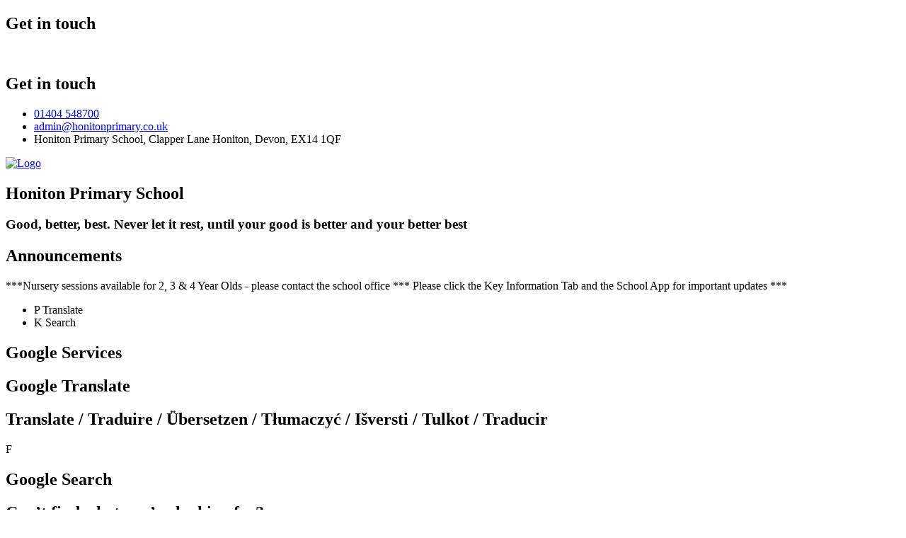

--- FILE ---
content_type: text/html; charset=utf-8
request_url: https://www.honitonprimary.co.uk/news/detail/ball-skills-in-nursery/
body_size: 49541
content:

<!doctype html>

            <!--[if IE 6]><html class="lt-ie10 lt-ie9 lt-ie8 lt-ie7 ie6 ie responsive" lang="en"><![endif]-->
            <!--[if IE 7]><html class="lt-ie10 lt-ie9 lt-ie8 ie7 ie responsive" lang="en"><![endif]-->
            <!--[if IE 8]><html class="lt-ie10 lt-ie9 ie8 ie responsive" lang="en"><![endif]-->
            <!--[if IE 9]><html class="lt-ie10 ie9 ie responsive" lang="en"><![endif]-->
            <!--[if gt IE 9]><!--><html class="responsive" lang="en"><!--<![endif]-->
            
  <head>
    <meta charset="utf-8">
    <meta http-equiv="X-UA-Compatible" content="IE=edge">
    <meta name="viewport" content="width=device-width, initial-scale=1, user-scalable=no">
    <meta name="description" content="Honiton Primary School">

    <title>Ball skills in Nursery. | Honiton Primary School</title>

    




  <link rel="stylesheet" href="https://primarysite-prod-sorted.s3.amazonaws.com/static/7.0.4/gen/presenter_prologue_css.7b7812f9.css" type="text/css">




<style type="text/css">
  .ps_primarysite-editor_panel-site-coloured-content {
    background-color: #fff!important;
  }
</style>


  <link rel="stylesheet" href="https://primarysite-prod-sorted.s3.amazonaws.com/static/7.0.4/gen/all-site-icon-choices.034951b5.css" type="text/css">



    
    <link rel="shortcut icon" href="https://primarysite-prod.s3.amazonaws.com/theme/HonitonPrimarySchool/favicon.ico">
    <link rel="apple-touch-icon" href="https://primarysite-prod.s3.amazonaws.com/theme/HonitonPrimarySchool/apple-touch-icon-precomposed.png">
    <link rel="apple-touch-icon-precomposed" href="https://primarysite-prod.s3.amazonaws.com/theme/HonitonPrimarySchool/apple-touch-icon-precomposed.png">
    
    <meta name="application-name" content="Honiton Primary School">
    <meta name="msapplication-TileColor" content="#27408b">
    <meta name="msapplication-TileImage" content="https://primarysite-prod.s3.amazonaws.com/theme/HonitonPrimarySchool/metro-icon.png">

    
    <link rel="stylesheet" type="text/css" href="https://primarysite-prod.s3.amazonaws.com/theme/BuildAssets/right-nav.css">
    <link rel="stylesheet" type="text/css" href="https://primarysite-prod.s3.amazonaws.com/theme/HonitonPrimarySchool/style.css">
    
    
    <link href="//fonts.googleapis.com/css?family=Muli:300,400,600,700|Open+Sans:400,400i" rel="stylesheet">

    

    

<script>
  // This is the first instance of `window.psProps`, so if these values are removed, make sure
  // `window.psProps = {};` is still there because it's used in other places.
  window.psProps = {
    lazyLoadFallbackScript: 'https://primarysite-prod-sorted.s3.amazonaws.com/static/7.0.4/gen/lazy_load.1bfa9561.js',
    picturefillScript: 'https://primarysite-prod-sorted.s3.amazonaws.com/static/7.0.4/gen/picturefill.a26ebc92.js'
  };
</script>


  <script type="text/javascript" src="https://primarysite-prod-sorted.s3.amazonaws.com/static/7.0.4/gen/presenter_prologue_js.cfb79a3d.js"></script>


<script type="text/javascript">
  function ie() {
    for (var v = 3, el = document.createElement('b'), all = el.all || [];
      el.innerHTML = '<!--[if gt IE ' + (++v) + ']><i><![endif]-->', all[0]; );
    return v > 4 ? v : document.documentMode;
  }

  $(function() {
    switch (ie()) {
      case 10:
        ps.el.html.addClass('ie10');
      case 9:
      case 8:
        ps.el.body.prepend(
          '<div class="unsupported-browser">' +
            '<span class="warning-logo">&#xe00a; </span>' +
            'This website may not display correctly as you are using an old version of ' +
            'Internet Explorer. <a href="/primarysite/unsupported-browser/">More info</a>' +
          '</div>');
        break;
    }
  });
</script>

<script type="text/javascript">
  $(function() {
    ps.el.body
      .data('social_media_url', 'https://social.secure-primarysite.net/site/honiton-primary-school/')
      .data('social_media_api', 'https://social.secure-primarysite.net/api/site-connected/honiton-primary-school/')
      .data('STATIC_URL', 'https://primarysite-prod-sorted.s3.amazonaws.com/static/7.0.4/')
      .data('site_width', 852)
      .data('news_width', 664)
      .data('csrf_token', 'DiOIFcofinuSy5yKvdzTbCW7gn01KreDBgDEiLum6VR6sEdVmDPWe6mQ82VIgZIM')
      .data('disable_right_click', 'False')
      .data('normalize_css', 'https://primarysite-prod-sorted.s3.amazonaws.com/static/7.0.4/gen/normalize_css.7bf5a737.css')
      .data('ck_editor_counterbalances', 'https://primarysite-prod-sorted.s3.amazonaws.com/static/7.0.4/gen/ck_editor_counterbalances.2519b40e.css')
      .data('basic_site', false)
      // Seasonal Effects
      .data('include_seasonal_effects', '')
      .data('show_seasonal_effects_on_page', '')
      .data('seasonal_effect', '22')
      .data('can_enable_seasonal_effects', 'True')
      .data('seasonal_effect_active', 'False')
      .data('disablePicturesBlock', false)
      .data('hasNewCookiePopup', true);

    if (document.documentElement.dataset.userId) {
      window.updateCsrf();
    }
  });
</script>


<script>

function recaptchaCallback() {
    grecaptcha.ready(function() {
        var grecaptcha_execute = function(){
    grecaptcha.execute('6LcHwgAiAAAAAJ6ncdKlMyB1uNoe_CBvkfgBiJz1', {action: 'homepage'}).then(function(token) {
        document.querySelectorAll('input.django-recaptcha-hidden-field').forEach(function (value) {
            value.value = token;
        });
        return token;
    })
};
grecaptcha_execute()
setInterval(grecaptcha_execute, 120000);


    });
  };
</script>






  </head>

  <body>
    

    <div class="responsive-bar visible-small">
      <h2 class="contact-trigger" id="contact-trigger">Get in touch</h2>
      <span class="responsive-bar-search icon-font-magnify"></span>      
      <div class="nav-trigger-wrap nav-toggle" id="menu-trigger">
        <div class="trigger-lines">
          <span class="burger-line">&nbsp;</span>
          <span class="burger-line">&nbsp;</span>
          <span class="burger-line">&nbsp;</span>
        </div>
      </div> 
    </div>

    <div class="container">
      
      
      <!-- Contact Details -->
      <div class="get-in-touch responsive-only">
        <div class="g-touch-inner">
          <h2 class="contact-heading">Get in touch</h2>
          <ul class="contact-info">   
            <li class="item-1 phone"><a href="tel:01404 548700">01404 548700</a></li>
            <li class="item-2"><a href="mailto:admin@honitonprimary.co.uk">admin@honitonprimary.co.uk</a></li>
            <li class="item-3">
              <span class="indent-wrap">
                <span>Honiton Primary School, Clapper Lane</span>
                <span>Honiton, Devon, EX14 1QF</span>
              </span>
            </li>
          </ul>
        </div>
      </div>
      
      <header class="main-header">
        
				<a href="/" class="home-link" title="Home Page">
					<picture>
            <source media="(min-width: 981px)" sizes="100%" srcset="https://primarysite-prod.s3.amazonaws.com/theme/HonitonPrimarySchool/logo-desktop-1800px.png 1x, https://primarysite-prod.s3.amazonaws.com/theme/HonitonPrimarySchool/logo-desktop-1800px-large.png 2x ">
            <source media="(max-width: 980px)"  srcset="https://primarysite-prod.s3.amazonaws.com/theme/HonitonPrimarySchool/logo-responsive.png 1x, https://primarysite-prod.s3.amazonaws.com/theme/HonitonPrimarySchool/logo-responsive-large.png 2x ">
            <img src="https://primarysite-prod.s3.amazonaws.com/theme/HonitonPrimarySchool/logo-desktop-1800px.png" alt="Logo" style="width:auto;">
          </picture>      
				</a>
        <h2>Honiton Primary School</h2>
        <h3 class="motto">Good, better, best. Never let it rest, <span>until your good is better and your better best</span></h3>
        
      </header><!--/header--> 
      
      <div class="top-bar">
        
        <section class="scrolling-wrap">
          <h2 class="sr-only">Announcements</h2>
          <div class="scrolling-banner medium">
            <span>***Nursery sessions available for 2, 3 &amp; 4 Year Olds - please contact the school office *** Please click the Key Information Tab and the School App for important updates ***</span>
          </div>
        </section>
        
        <ul class="google-triggers desktop-only" ps-cp-id="42">
            <li g-data-content="cp-translate">
              <span class="cp-icon-wrap">
                <span class="cp-font-icon" aria-hidden="true">&#x0050;</span>
                <span class="cp-icon-name">Translate</span>
              </span>
            </li>
            <li g-data-content="cp-search">
              <span class="cp-icon-wrap">
                <span class="cp-font-icon" aria-hidden="true">&#x004b;</span>
                <span class="cp-icon-name">Search</span>
              </span>
            </li>
              <span class="g-hover-line"></span>
          </ul>

          <section class="google-content-wrap">
            <h2 class="sr-only">Google Services</h2>
            <article class="g-translate cp-google-content desktop-only" id="cp-translate">
              <h2 class="sr-only">Google Translate</h2>
              <div class="off-click-content">
                <h2>Translate / Traduire / Übersetzen / Tłumaczyć / Išversti / Tulkot /  Traducir</h2>
                	<span class="version" ps-cp-id="45"></span>
                  
                  


  



  <div class="google-translate-widget " id="google_translate_element" data-cookie="google-translate">
    <textarea data-template="cookie" hidden>
      

      <script>
        function googleTranslateElementInit() {
          new google.translate.TranslateElement({
            layout: google.translate.TranslateElement.InlineLayout.SIMPLE,
            pageLanguage: 'en'
          }, 'google_translate_element');
        }
      </script>

      <script src="https://translate.google.com/translate_a/element.js?cb=googleTranslateElementInit"></script>
      <script src="https://primarysite-prod-sorted.s3.amazonaws.com/static/7.0.4/gen/google_translate.3323e9a6.js"></script>
    </textarea>
  </div>


              </div>
              <span class="g-cross cp-font-icon" aria-hidden="true">&#x0046;</span> 
            </article>

            <article class="g-search cp-google-content" id="cp-search">
              <h2 class="sr-only">Google Search</h2>
              <div class="off-click-content">
                <h2 class="desktop-only">Can’t find what you’re looking for?</h2>
                	<span class="version" ps-cp-id="45"></span>
                  
                  
                  


  <div class="google-search-widget" data-cookie="google-search">
    <textarea data-template="cookie" hidden>
      <script src="https://cse.google.com/cse.js?cx=018064204022535857943:uowdvms7yci"></script>
      <gcse:searchbox-only></gcse:searchbox-only>
    </textarea>
  </div>


              </div>
              <span class="g-cross cp-font-icon desktop-only" aria-hidden="true">&#x0046;</span> 
            </article>

          </section><!-- /google-content-wrap -->
      </div>
      
      
      <section class="img-wrap">    
        <h2 class="sr-only">Slideshow</h2>
        
        <div class="full-width-slide responsive-slideshow">
          

<script type="text/javascript">
  var slideshows = (slideshows || []).concat({"full-width-slide": {"autoplay": 4, "identifier": "full-width-slide", "images": [{"image": "https://primarysite-prod-sorted.s3.amazonaws.com/honiton-primary-school/UploadedImage/dd91babd-f7e9-47fe-ade3-bdd744add2ca.jpeg"}, {"image": "https://primarysite-prod-sorted.s3.amazonaws.com/honiton-primary-school/UploadedImage/ba780bef-3fa9-4e5d-bca1-3508d8d4cd22.jpeg"}, {"image": "https://primarysite-prod-sorted.s3.amazonaws.com/honiton-primary-school/UploadedImage/b7f87e68-b52e-463f-834f-1450412cf6c0.jpeg"}, {"image": "https://primarysite-prod-sorted.s3.amazonaws.com/honiton-primary-school/UploadedImage/65e70c42-2fdc-42a6-9faa-6be312899d0c.jpeg"}, {"image": "https://primarysite-prod-sorted.s3.amazonaws.com/honiton-primary-school/UploadedImage/1d3a1aca-5fd3-4d12-bcb4-5063ffa28814.jpeg"}, {"image": "https://primarysite-prod-sorted.s3.amazonaws.com/honiton-primary-school/UploadedImage/b02b9b8c-6518-4eef-bce8-44e4426b3e6d.jpeg"}, {"image": "https://primarysite-prod-sorted.s3.amazonaws.com/honiton-primary-school/UploadedImage/02e7783f-321f-40ae-abfb-da960c394216.jpg"}], "is_fullscreen": true, "show_on_mobile": false, "slideshow_description": ""}});
</script>


  
    <script async type="text/javascript" src="https://primarysite-prod-sorted.s3.amazonaws.com/static/7.0.4/gen/responsive_slideshow.23d621a3.js"></script>
  


        </div> 
      </section>
			
      
      <nav class="main-nav mobile-nav small">
        <span class="nav-toggle"></span>
        <h3 class="ps_mobile-header">Website Menu</h3>
        <span class="cp-close">Back</span>

        <ul>
          <li class="ps_topic_link home-btn"><a href="/">Home</a></li>
            <li class="ps_nav-top-level ps_submenu ps_topic_link ps_topic_slug_about-us"><a href="/topic/about-us" >About Us</a><ul><li class="  ps_page_link ps_page_slug_welcome"><a href="/welcome/" >Welcome</a></li>
<li class="  ps_page_link ps_page_slug_vision-and-values"><a href="/vision-and-values/" >Vision and Values</a></li>
<li class="  ps_page_link ps_page_slug_hps-world-ready-people-and-the-growth-guide"><a href="/hps-world-ready-people-and-the-growth-guide/" >HPS World Ready People and the Growth Guide</a></li>
<li class=" ps_submenu ps_page_link ps_page_slug_the-importance-of-wellbeing-at-hps"><a href="/the-importance-of-wellbeing-at-hps/" >The Importance of Wellbeing at HPS</a><ul><li class="  ps_page_link ps_page_slug_what-is-wellbeing"><a href="/what-is-wellbeing/" >What is Wellbeing?</a></li>
<li class="  ps_page_link ps_page_slug_10-a-day-choice-for-positive-mental-health"><a href="/10-a-day-choice-for-positive-mental-health/" >10 - a- Day Choice for Positive Mental health</a></li>
<li class="  ps_page_link ps_page_slug_be-active"><a href="/be-active/" >Be Active</a></li>
<li class="  ps_page_link ps_page_slug_connect"><a href="/connect/" >Connect</a></li>
<li class="  ps_page_link ps_page_slug_take-notice"><a href="/take-notice/" >Take Notice</a></li>
<li class="  ps_page_link ps_page_slug_keep-learning"><a href="/keep-learning/" >Keep Learning</a></li>
<li class="  ps_page_link ps_page_slug_give"><a href="/give/" >Give</a></li>
<li class="  ps_page_link ps_page_slug_hps-wellbeing-champions"><a href="/hps-wellbeing-champions/" >HPS - Wellbeing Champions</a></li>
<li class="  ps_page_link ps_page_slug_information-and-support-for-parents"><a href="/information-and-support-for-parents/" >Information and support for Parents</a></li>
<li class="  ps_page_link ps_page_slug_information-and-support-for-teachers"><a href="/information-and-support-for-teachers/" >Information and support for Teachers</a></li></ul></li>
<li class="  ps_page_link ps_page_slug_sole-approach"><a href="/sole-approach/" >S.O.L.E. Approach</a></li>
<li class="  ps_page_link ps_page_slug_whos-who"><a href="/whos-who/" >Who&#x27;s Who</a></li>
<li class="  ps_page_link ps_page_slug_governors"><a href="/governors/" >Governors</a></li>
<li class="  ps_page_link ps_page_slug_contact-details"><a href="/contact-details/" >Contact Details</a></li>
<li class="  ps_page_link ps_page_slug_bones-the-hippo"><a href="/bones-the-hippo/" >Bones The Hippo</a></li>
<li class="  ps_page_link ps_page_slug_current-vacancies"><a href="/current-vacancies/" >Current Vacancies</a></li></ul></li>
            <li class="ps_nav-top-level ps_submenu ps_topic_link ps_topic_slug_key-information"><a href="/topic/key-information" >Key Information</a><ul><li class=" ps_submenu ps_page_link ps_page_slug_admissions"><a href="/admissions/" >Admissions</a><ul><li class="  ps_page_link ps_page_slug_appeals"><a href="/appeals/" >Appeals</a></li>
<li class="  ps_page_link ps_page_slug_devons-annual-consultation-on-school-admissions"><a href="/devons-annual-consultation-on-school-admissions/" >Devon&#x27;s annual consultation on school admissions</a></li></ul></li>
<li class="  ps_page_link ps_page_slug_safeguarding"><a href="/safeguarding/" >Safeguarding</a></li>
<li class="  ps_page_link ps_page_slug_send"><a href="/send/" >SEND</a></li>
<li class="  ps_page_link ps_page_slug_pupil-premium"><a href="/pupil-premium/" >Pupil Premium</a></li>
<li class="  ps_page_link ps_page_slug_pe-and-sport-premium"><a href="/pe-and-sport-premium/" >PE and Sport Premium</a></li>
<li class=" ps_submenu ps_page_link ps_page_slug_school-information"><a href="/school-information/" >School Information</a><ul><li class="  ps_page_link ps_page_slug_covid-19-catch-up-provision"><a href="/covid-19-catch-up-provision/" >COVID-19: catch Up Provision</a></li>
<li class="  ps_page_link ps_page_slug_financial-information"><a href="/financial-information/" >Financial Information</a></li>
<li class="  ps_page_link ps_page_slug_data-protection-freedom-of-information-foi"><a href="/data-protection-freedom-of-information-foi/" >Data Protection &amp; Freedom of Information (FOI)</a></li>
<li class="  ps_page_link ps_page_slug_equality"><a href="/equality/" >Equality</a></li>
<li class="  ps_page_link ps_page_slug_school-evaluation-and-development-plans"><a href="/school-evaluation-and-development-plans/" >School evaluation and development plans</a></li>
<li class="  ps_page_link ps_page_slug_dfes-benchmarking-of-schools"><a href="/dfes-benchmarking-of-schools/" >DfES Benchmarking of schools</a></li></ul></li>
<li class="  ps_page_link ps_page_slug_ofsted-and-performance-data"><a href="/ofsted-and-performance-data/" >Ofsted and Performance Data</a></li>
<li class="  ps_page_link ps_page_slug_policies"><a href="/policies/" >Policies</a></li></ul></li>
            <li class="ps_nav-top-level ps_submenu ps_topic_link ps_topic_slug_parents"><a href="/topic/parents" >Parents</a><ul><li class="  ps_page_link ps_page_slug_hps-information-booklet"><a href="/hps-information-booklet/" >HPS Information Booklet</a></li>
<li class="  ps_page_link ps_page_slug_opening-times"><a href="/opening-times/" >Opening Times</a></li>
<li class="  ps_page_link ps_page_slug_uniform-information"><a href="/uniform-information/" >Uniform Information</a></li>
<li class="  ps_page_link ps_page_slug_school-meals"><a href="/school-meals/" >School Meals</a></li>
<li class="  ps_page_link ps_page_slug_ptfa"><a href="/ptfa/" >PTFA</a></li>
<li class="  ps_page_link ps_page_slug_online-payments"><a href="/online-payments/" >Online Payments</a></li>
<li class="  ps_page_link ps_page_slug_lateabsence-procedures"><a href="/lateabsence-procedures/" >Late/Absence Procedures</a></li>
<li class="  ps_page_link ps_page_slug_parent-support"><a href="/parent-support/" >Parent Support</a></li>
<li class="  ps_page_link ps_page_slug_free-11-preparation-and-ks2-learning-1"><a href="/free-11-preparation-and-ks2-learning-1/" >Free 11+ preparation and KS2 learning</a></li>
<li class="  ps_page_link ps_page_slug_severe-weather"><a href="/severe-weather/" >Severe Weather</a></li>
<li class="  ps_page_link ps_page_slug_online-safety"><a href="/online-safety/" >Online Safety</a></li>
<li class="  ps_page_link ps_page_slug_useful-links"><a href="/useful-links/" >Useful Links</a></li>
<li class="  ps_page_link ps_page_slug_administration-of-medicine-form"><a href="/administration-of-medicine-form/" >Administration of Medicine Form</a></li></ul></li>
            <li class="ps_nav-top-level ps_submenu ps_topic_link ps_topic_slug_news-and-dates"><a href="/topic/news-and-dates" >News &amp; Dates</a><ul><li class="  ps_page_link ps_page_slug_calendar"><a href="/diary/list/" >Calendar</a></li>
<li class="  ps_page_link ps_page_slug_latest-news"><a href="/stream/news/full/1/-//" >Latest News</a></li>
<li class="  ps_page_link ps_page_slug_newsletters"><a href="/stream/newsletters/full/1/-//" >Newsletters</a></li>
<li class="  ps_page_link ps_page_slug_term-dates"><a href="/term-dates/" >Term Dates</a></li></ul></li>
            <li class="ps_nav-top-level ps_submenu ps_topic_link ps_topic_slug_teaching-and-learning"><a href="/topic/teaching-and-learning" >Teaching &amp; Learning</a><ul><li class=" ps_submenu ps_page_link ps_page_slug_our-curriculum-approach"><a href="/our-curriculum-approach/" >Our Curriculum approach</a><ul><li class="  ps_page_link ps_page_slug_intent-implementation-impact"><a href="/intent-implementation-impact/" >Intent, Implementation, Impact</a></li>
<li class="  ps_page_link ps_page_slug_whole-school-project-overview"><a href="/whole-school-project-overview/" >Whole School Project Overview</a></li>
<li class=" ps_submenu ps_page_link ps_page_slug_subject-skills-and-knowledge-progressions"><a href="/subject-skills-and-knowledge-progressions/" >Subject Skills and Knowledge Progressions</a><ul><li class="  ps_page_link ps_page_slug_art-1"><a href="/art-1/" >Art</a></li>
<li class="  ps_page_link ps_page_slug_computing"><a href="/computing/" >Computing</a></li>
<li class="  ps_page_link ps_page_slug_design-and-technology"><a href="/design-and-technology/" >Design and Technology</a></li>
<li class="  ps_page_link ps_page_slug_french-mfl"><a href="/french-mfl/" >French (MFL)</a></li>
<li class="  ps_page_link ps_page_slug_geography"><a href="/geography/" >Geography</a></li>
<li class="  ps_page_link ps_page_slug_history"><a href="/history/" >History</a></li>
<li class="  ps_page_link ps_page_slug_maths-2"><a href="/maths-2/" >Maths</a></li>
<li class="  ps_page_link ps_page_slug_music-1"><a href="/music-1/" >Music</a></li>
<li class="  ps_page_link ps_page_slug_phonics-1"><a href="/phonics-1/" >Phonics</a></li>
<li class="  ps_page_link ps_page_slug_physical-education"><a href="/physical-education/" >Physical Education</a></li>
<li class="  ps_page_link ps_page_slug_pshershe"><a href="/pshershe/" >PSHE/RSHE</a></li>
<li class="  ps_page_link ps_page_slug_religion-and-world-views"><a href="/religion-and-world-views/" >Religion and World Views</a></li>
<li class="  ps_page_link ps_page_slug_science"><a href="/science/" >Science</a></li></ul></li></ul></li>
<li class=" ps_submenu ps_page_link ps_page_slug_class-information"><a href="/class-information/" >Class Information</a><ul><li class="  ps_page_link ps_page_slug_eyfs"><a href="/eyfs/" >EYFS</a></li>
<li class="  ps_page_link ps_page_slug_year-1"><a href="/year-1/" >Year 1</a></li>
<li class="  ps_page_link ps_page_slug_year-2"><a href="/year-2/" >Year 2</a></li>
<li class="  ps_page_link ps_page_slug_year-3"><a href="/year-3/" >Year 3</a></li>
<li class="  ps_page_link ps_page_slug_year-4"><a href="/year-4/" >Year 4</a></li>
<li class="  ps_page_link ps_page_slug_year-5"><a href="/year-5/" >Year 5</a></li>
<li class="  ps_page_link ps_page_slug_year-6"><a href="/year-6/" >Year 6</a></li>
<li class=" ps_submenu ps_page_link ps_page_slug_mrs-ferrys-superstars"><a href="/mrs-ferrys-superstars/" >Mrs Ferry&#x27;s Superstars</a><ul><li class="  ps_page_link ps_page_slug_phonics"><a href="/phonics/" >Phonics</a></li>
<li class="  ps_page_link ps_page_slug_maths"><a href="/maths/" >Maths</a></li></ul></li></ul></li>
<li class=" ps_submenu ps_page_link ps_page_slug_world-ready-people"><a href="/world-ready-people/" >World Ready People</a><ul><li class="  ps_page_link ps_page_slug_the-environment"><a href="/the-environment/" >The Environment</a></li>
<li class="  ps_page_link ps_page_slug_tales-that-teach-us"><a href="/tales-that-teach-us/" >Tales that teach us...</a></li>
<li class="  ps_page_link ps_page_slug_strong-societies"><a href="/strong-societies/" >Strong Societies</a></li>
<li class="  ps_page_link ps_page_slug_celebrating-diversity"><a href="/celebrating-diversity/" >Celebrating Diversity</a></li></ul></li>
<li class="  ps_page_link ps_page_slug_british-values-3"><a href="/british-values-3/" >British Values</a></li>
<li class="  ps_page_link ps_page_slug_phonics-and-early-reading"><a href="/phonics-and-early-reading/" >Phonics and Early Reading</a></li>
<li class="  ps_page_link ps_page_slug_relationship-health-and-sex-education"><a href="/relationship-health-and-sex-education/" >Relationship, Health and Sex Education</a></li>
<li class="  ps_page_link ps_page_slug_accelerated-reader"><a href="/accelerated-reader/" >Accelerated Reader</a></li>
<li class="  ps_page_link ps_page_slug_useful-links-1"><a href="/useful-links-1/" >Useful Links</a></li>
<li class="  ps_page_link ps_page_slug_video-resource-centre"><a href="https://honiton-primary-school.primarysite.media/" target="_blank">Video Resource Centre</a></li></ul></li>
            <li class="ps_nav-top-level ps_submenu ps_topic_link ps_topic_slug_nursery-reception"><a href="/topic/nursery-reception" >Nursery &amp; Reception</a><ul><li class="  ps_page_link ps_page_slug_about-us"><a href="/about-us/" >About Us</a></li>
<li class="  ps_page_link ps_page_slug_our-environment-in-nursery-and-reception"><a href="/our-environment-in-nursery-and-reception/" >Our Environment in Nursery and Reception</a></li>
<li class="  ps_page_link ps_page_slug_all-about-nursery"><a href="/all-about-nursery/" >All About Nursery</a></li>
<li class="  ps_page_link ps_page_slug_nursery-admissions"><a href="/nursery-admissions/" >Nursery Admissions</a></li>
<li class="  ps_page_link ps_page_slug_starting-in-reception"><a href="/starting-in-reception/" >Starting in Reception</a></li>
<li class="  ps_page_link ps_page_slug_nursery-home-learning"><a href="/nursery-home-learning/" >Nursery Home Learning</a></li>
<li class="  ps_page_link ps_page_slug_parent-information"><a href="/parent-information/" >Parent Information</a></li></ul></li>
            <li class="ps_nav-top-level ps_submenu ps_topic_link ps_topic_slug_breakfast-and-after-school-clubs"><a href="/topic/breakfast-and-after-school-clubs" >Breakfast, After School &amp; Holiday Clubs</a><ul><li class="  ps_page_link ps_page_slug_after-school-sports-clubs"><a href="/after-school-sports-clubs/" >After School Sports Clubs</a></li>
<li class="  ps_page_link ps_page_slug_breakfast-after-school-club"><a href="/breakfast-after-school-club/" >Breakfast &amp; After School Club</a></li>
<li class="  ps_page_link ps_page_slug_holiday-club"><a href="/holiday-club/" >Holiday Club</a></li></ul></li>

          <li class="login-responsive visible-small">
          
            
  <a href="https://honiton-primary-school.secure-primarysite.net/accounts/login/primarysite/?next=/news/detail/ball-skills-in-nursery/" rel="nofollow">Log in</a>


          
          </li>
        </ul>
      </nav><!--/nav--> 
      
      <div class="flex-wrap">
      <section class="s-links-wrap">  
        <div class="cp-wrap">
          <div class="s-link-title-wrap desktop-only">
            <p class="s-title">
              <span>Quick Links</span>
              <span class="cp-font-icon">&#x004e;</span>
          </div>
          <ul class="link-list">
            <li class="cp-s-link">
              <a href="https://www.ceop.police.uk/safety-centre/" target="_blank" rel="noopener"> 
                <span class="cp-font-icon">&#x0045;</span>
                <span class="cp-link-text">CEOP</span>
              </a>
            </li>
            <li class="cp-s-link">
              <a href="https://oneonline.devon.gov.uk/CCSCitizenPortal_LIVE/Account/Login?ReturnUrl=%2FCCSCitizenPortal_LIVE%2F" target="_blank" rel="noopener"> 
                <span class="cp-font-icon">&#x0047;</span>
                <span class="cp-link-text">Devon Portal</span>
              </a>
            </li>
            <li class="cp-s-link gateway-link">
              <a href="https://login.schoolgateway.com/0/auth/login" target="_blank" rel="noopener"> 
                <span class="cp-font-icon"></span>
                <span class="cp-link-text"><p>School Gateway</p> <p> Online Payments </p></span>
              </a>
            </li>
            <li class="cp-s-link">
              <a href="https://honiton-primary-school.primarysite.media/" target="_blank" rel="noopener"> 
                <span class="cp-font-icon">&#x004f;</span>
                <span class="cp-link-text">Video Resource Centre</span>
              </a>
            </li>
          </ul> 
        </div> 
      </section><!-- /s-links-wrap -->


      <div id="skiplink-container" class="desktop-only">
        <div>
          <a href="#content" class="skiplink">Skip to main content</a>
        </div>
      </div>

      <div class="inner-container">
        
        <main class="content-container" id="content" role="main">
          <h1 class="page-title">Ball skills in Nursery.</h1>
          <ul class="breadcrumbs small">
            
  <li><a href="/">Home</a></li>
  <li><a href="/topic/news-and-dates">News & Dates</a></li>
  <li><a href="/stream/news/full/1/-//">Latest News</a></li>
  <li><a href="/news/detail/ball-skills-in-nursery/">Ball skills in Nursery.</a></li>

          </ul>
          
  <div class="ps_news-detail-text"><p>The children really enjoyed shooting the ball through the hoop. They began near the hoop and then challenged themselves by moving back further away! The children had to wait their turn, share the balls and aim the ball, great fun and learning!&nbsp;</p></div>
  <div>

<div id="ps_news-images-section-342628264" class="news-rendered-pictures">

    <div class="slideshow">
    
        <a href="https://primarysite-prod-sorted.s3.amazonaws.com/honiton-primary-school/UploadedImage/0724bb12-38eb-4cba-85fe-233cebfc5bcc_1x1.jpeg">
            <img src="https://primarysite-prod-sorted.s3.amazonaws.com/honiton-primary-school/UploadedImage/0724bb12-38eb-4cba-85fe-233cebfc5bcc_thumb.png" alt="">
        </a>
    
        <a href="https://primarysite-prod-sorted.s3.amazonaws.com/honiton-primary-school/UploadedImage/00de5379-0f74-4e67-9a26-ce9b5c80a307_1x1.jpeg">
            <img src="https://primarysite-prod-sorted.s3.amazonaws.com/honiton-primary-school/UploadedImage/00de5379-0f74-4e67-9a26-ce9b5c80a307_thumb.png" alt="">
        </a>
    
        <a href="https://primarysite-prod-sorted.s3.amazonaws.com/honiton-primary-school/UploadedImage/df5a5153-6ae5-4d8f-9bb0-5d64175144d9_1x1.jpeg">
            <img src="https://primarysite-prod-sorted.s3.amazonaws.com/honiton-primary-school/UploadedImage/df5a5153-6ae5-4d8f-9bb0-5d64175144d9_thumb.png" alt="">
        </a>
    
        <a href="https://primarysite-prod-sorted.s3.amazonaws.com/honiton-primary-school/UploadedImage/9cf61eb4-e15d-4da5-ac74-0585429af3bd_1x1.jpeg">
            <img src="https://primarysite-prod-sorted.s3.amazonaws.com/honiton-primary-school/UploadedImage/9cf61eb4-e15d-4da5-ac74-0585429af3bd_thumb.png" alt="">
        </a>
    
        <a href="https://primarysite-prod-sorted.s3.amazonaws.com/honiton-primary-school/UploadedImage/32f5e01d-66b3-4347-b23f-bdb54af35923_1x1.jpeg">
            <img src="https://primarysite-prod-sorted.s3.amazonaws.com/honiton-primary-school/UploadedImage/32f5e01d-66b3-4347-b23f-bdb54af35923_thumb.png" alt="">
        </a>
    
        <a href="https://primarysite-prod-sorted.s3.amazonaws.com/honiton-primary-school/UploadedImage/f0b4be01-1b90-4d55-9c9d-b314fdb421b7_1x1.jpeg">
            <img src="https://primarysite-prod-sorted.s3.amazonaws.com/honiton-primary-school/UploadedImage/f0b4be01-1b90-4d55-9c9d-b314fdb421b7_thumb.png" alt="">
        </a>
    
        <a href="https://primarysite-prod-sorted.s3.amazonaws.com/honiton-primary-school/UploadedImage/7d71d1a9-ca0a-41f1-ad09-e4792f4f321f_1x1.jpeg">
            <img src="https://primarysite-prod-sorted.s3.amazonaws.com/honiton-primary-school/UploadedImage/7d71d1a9-ca0a-41f1-ad09-e4792f4f321f_thumb.png" alt="">
        </a>
    
        <a href="https://primarysite-prod-sorted.s3.amazonaws.com/honiton-primary-school/UploadedImage/d696e0b8-bf0d-4d25-a6e3-bc4c6cf3039c_1x1.jpeg">
            <img src="https://primarysite-prod-sorted.s3.amazonaws.com/honiton-primary-school/UploadedImage/d696e0b8-bf0d-4d25-a6e3-bc4c6cf3039c_thumb.png" alt="">
        </a>
    
        <a href="https://primarysite-prod-sorted.s3.amazonaws.com/honiton-primary-school/UploadedImage/db3f1a56-73a4-443d-97f7-db6dfe7e7ad9_1x1.jpeg">
            <img src="https://primarysite-prod-sorted.s3.amazonaws.com/honiton-primary-school/UploadedImage/db3f1a56-73a4-443d-97f7-db6dfe7e7ad9_thumb.png" alt="">
        </a>
    
        <a href="https://primarysite-prod-sorted.s3.amazonaws.com/honiton-primary-school/UploadedImage/f97b7d40-a40b-4260-9dbc-60550e993658_1x1.jpeg">
            <img src="https://primarysite-prod-sorted.s3.amazonaws.com/honiton-primary-school/UploadedImage/f97b7d40-a40b-4260-9dbc-60550e993658_thumb.png" alt="">
        </a>
    
        <a href="https://primarysite-prod-sorted.s3.amazonaws.com/honiton-primary-school/UploadedImage/9724b112-b463-46e1-901d-8f1a39f7ab8f_1x1.jpeg">
            <img src="https://primarysite-prod-sorted.s3.amazonaws.com/honiton-primary-school/UploadedImage/9724b112-b463-46e1-901d-8f1a39f7ab8f_thumb.png" alt="">
        </a>
    
        <a href="https://primarysite-prod-sorted.s3.amazonaws.com/honiton-primary-school/UploadedImage/cab30fea-2672-4be6-a800-2e3e23b299e8_1x1.jpeg">
            <img src="https://primarysite-prod-sorted.s3.amazonaws.com/honiton-primary-school/UploadedImage/cab30fea-2672-4be6-a800-2e3e23b299e8_thumb.png" alt="">
        </a>
    
        <a href="https://primarysite-prod-sorted.s3.amazonaws.com/honiton-primary-school/UploadedImage/96059d31-37d5-458c-af2d-a11c614d71c1_1x1.jpeg">
            <img src="https://primarysite-prod-sorted.s3.amazonaws.com/honiton-primary-school/UploadedImage/96059d31-37d5-458c-af2d-a11c614d71c1_thumb.png" alt="">
        </a>
    
        <a href="https://primarysite-prod-sorted.s3.amazonaws.com/honiton-primary-school/UploadedImage/5db88de8-327c-4b75-bb22-bee078b54f16_1x1.jpeg">
            <img src="https://primarysite-prod-sorted.s3.amazonaws.com/honiton-primary-school/UploadedImage/5db88de8-327c-4b75-bb22-bee078b54f16_thumb.png" alt="">
        </a>
    
        <a href="https://primarysite-prod-sorted.s3.amazonaws.com/honiton-primary-school/UploadedImage/e7b71cab-832e-43fa-9160-482a538b02d7_1x1.jpeg">
            <img src="https://primarysite-prod-sorted.s3.amazonaws.com/honiton-primary-school/UploadedImage/e7b71cab-832e-43fa-9160-482a538b02d7_thumb.png" alt="">
        </a>
    
        <a href="https://primarysite-prod-sorted.s3.amazonaws.com/honiton-primary-school/UploadedImage/c7c596b3-7075-4471-bc00-9518e520ee9e_1x1.jpeg">
            <img src="https://primarysite-prod-sorted.s3.amazonaws.com/honiton-primary-school/UploadedImage/c7c596b3-7075-4471-bc00-9518e520ee9e_thumb.png" alt="">
        </a>
    
        <a href="https://primarysite-prod-sorted.s3.amazonaws.com/honiton-primary-school/UploadedImage/84dde716-e219-4346-b9a3-b83ca18f4682_1x1.jpeg">
            <img src="https://primarysite-prod-sorted.s3.amazonaws.com/honiton-primary-school/UploadedImage/84dde716-e219-4346-b9a3-b83ca18f4682_thumb.png" alt="">
        </a>
    
        <a href="https://primarysite-prod-sorted.s3.amazonaws.com/honiton-primary-school/UploadedImage/b362b1a3-986e-4891-801e-6c9c79d3842c_1x1.jpeg">
            <img src="https://primarysite-prod-sorted.s3.amazonaws.com/honiton-primary-school/UploadedImage/b362b1a3-986e-4891-801e-6c9c79d3842c_thumb.png" alt="">
        </a>
    
        <a href="https://primarysite-prod-sorted.s3.amazonaws.com/honiton-primary-school/UploadedImage/e75847a8-a5ff-4472-8464-4498f4faabbc_1x1.jpeg">
            <img src="https://primarysite-prod-sorted.s3.amazonaws.com/honiton-primary-school/UploadedImage/e75847a8-a5ff-4472-8464-4498f4faabbc_thumb.png" alt="">
        </a>
    
    </div>

</div>

<script type="text/javascript">
    $(function() {

    // store trigger details for each slideshow object in the dom
        var $body = $('body'),
            registered_slideshows = $body.data('registered_slideshows'),
            autoplay = 5000;

        if (registered_slideshows == null) {
            registered_slideshows = {};
        }

        if (ps.is_mobile) {
            autoplay = false;
        }

        registered_slideshows['ps_news-images-section-342628264'] = {
            selector: "ps_news-images-section-342628264",
            options: {
                theme: 'picture-block-slideshow',
                height: 0.75,
                autoplay: autoplay,
                maxScaleRatio: 1, // don't upscale small images
                transition: 'slide', // fixed, unlike pictures plugin
                extend: function() {
                    // add a play/pause link to the gallery, and hook it up to toggle *this* one
                  var gallery = this,
                          $thumbnails_container = $('#ps_news-images-section-342628264 .galleria-thumbnails-container'),
                          $fullscreenWrapper = $('<div class="ps_fullscreen"><a name="fullscreen"></a></div>'),
                          $fullscreenToggle = $fullscreenWrapper.children('a'),
                          $playPauseWrapper = $('<div class="ps_play-pause"><a name="play-pause"></a></div>'),
                          $playPauseToggle = $playPauseWrapper.children('a');

                  $fullscreenWrapper.insertBefore($thumbnails_container);
                  $playPauseWrapper.insertBefore($thumbnails_container);

                  // go fullscreen
                  $fullscreenToggle.on('click', function() {
                    gallery.toggleFullscreen();
                  });

                  // update play/pause based on other events too
                  gallery.bind('pause', function() {
                    // removeClass used to prevent issues when manually
                    // selecting image from thumbnails
                    $playPauseToggle.removeClass('ps_play-pause-playing');
                  });

                  gallery.bind('play', function() {
                    $playPauseToggle.toggleClass('ps_play-pause-playing');
                  });

                  $playPauseToggle.on('click', function() {
                    if ($playPauseToggle.hasClass('ps_play-pause-playing')) {
                      $playPauseToggle.toggleClass('ps_play-pause-playing');
                      gallery.pause();
                    } else {
                      gallery.play();
                    }
                  });
                }
            }
        };

        $body.data('registered_slideshows', registered_slideshows);
    });
</script>
</div>

        </main><!--/content-container--> 
      </div><!--/inner-container--> 
			
      
      <div class="bottom-block">
        
        
        <div class="hit-counter">
          <script type="text/javascript">
	(function () {
	    var div = document.createElement('div'),
	        ref = document.getElementsByTagName('base')[0] ||
	              document.getElementsByTagName('script')[0];

	    div.innerHTML = '&shy;<style> .hit-counter { visibility: hidden; }</style>';

	    ref.parentNode.insertBefore(div, ref);
	})();
</script>

  <span class="hit-counter-digits">
	
		<span class="
			hit-counter-position-1
			hit-counter-digit

			
				hit-counter-digit-4
			
		">
			4
		</span>
		
		<span class="
			hit-counter-position-2
			hit-counter-digit

			
				hit-counter-digit-0
			
		">
			0
		</span>
		
		<span class="
			hit-counter-position-3
			hit-counter-digit

			
				hit-counter-digit-7
			
		">
			7
		</span>
		
		<span class="
			hit-counter-position-4
			hit-counter-digit

			
				hit-counter-digit-0
			
		">
			0
		</span>
		
		<span class="
			hit-counter-position-5
			hit-counter-digit

			
				hit-counter-digit-3
			
		">
			3
		</span>
		
		<span class="
			hit-counter-position-6
			hit-counter-digit

			
				hit-counter-digit-2
			
		">
			2
		</span>
		
  </span>

<script type="text/javascript">
	$.ajax({
		url: "/i/api/hit_counter_update",
		success: function(data){
			data = $.parseJSON(data);

			// build the content element first
			var content = "";
			$.each(data, function(i, digit){
				content += ' <span class="hit-counter-position-' + (i + 1) + ' hit-counter-digit hit-counter-digit-' + data[i] + '"> ' + data[i] + ' </span> ';

			});

			$(".hit-counter").css("visibility", "visible");
			// replace all digits at once
			// this will emit new "digit added"-events, but shouldn't change any other semantics
			$(".hit-counter-digits").html(content);
		}
	});
</script>

          <span class="hit-counter-post-text">Visitors</span>
        </div>
        
        <footer class="main-footer small">
          
          <div class="footer-links small">
            <ul class="footer-left">
              <li><a href="/special/sitemap/">Sitemap</a></li>
              
              <li class="footer-policies">
                <button class="footer-policies-button" type="button" aria-controls="footer-policies-list" aria-expanded="false">
                  <!-- Hack this using an <a> element so it picks up the correct colour from the CSS. -->
                  <a>
                    Policies
                    <svg class="footer-policies-button-link-arrow" viewBox="0 0 20 20">
                      <path d="M20,14.16a.63.63,0,0,0-.2-.46L10.46,4.37a.63.63,0,0,0-.88,0l0,0L.2,13.7a.63.63,0,0,0-.2.46.6.6,0,0,0,.2.46l1,1a.62.62,0,0,0,.88,0l0,0L10,7.76l7.89,7.86a.62.62,0,0,0,.88,0l0,0,1-1A.7.7,0,0,0,20,14.16Z"/>
                    </svg>
                  </a>
                </button>

                <ul class="footer-policies-list" id="footer-policies-list">
                  <li class="footer-policies-list-item">
                    <a class="footer-policies-list-item-link" href="/special/accessibility-statement/">
                      Accessibility Statement
                    </a>
                  </li>

                  <li class="footer-policies-list-item">
                    <a class="footer-policies-list-item-link" href="/special/cookie-information/">
                      Cookie Information
                    </a>
                  </li>

                  <li class="footer-policies-list-item">
                    <a class="footer-policies-list-item-link" href="/special/policy/">
                      Website Policy
                    </a>
                  </li>
                </ul>
              </li>
              <li class="desktop-only">
  <a href="https://honiton-primary-school.secure-primarysite.net/accounts/login/primarysite/?next=/news/detail/ball-skills-in-nursery/" rel="nofollow">Log in</a>

</li>
            </ul>

            <ul class="text-right">
              <li>All website content copyright &copy; Honiton Primary School</li>
              <li><a href="https://primarysite.net" rel="nofollow">Website design by<span class="psa-foot" aria-hidden="true">&#x0041;</span>PrimarySite</a></li>
            </ul>
          </div>
        </footer><!--/footer--> 
      </div>
      </div><!--/flex-wrap-->
    </div><!--/container--> 


    
    <button class="scroll-top">&#xe000;<span>Top</span></button>

    
    



<script>
  (function() {
    const htmlElement = document.documentElement;

    htmlElement.dataset.gitRevision = '7.0.4';
    htmlElement.dataset.sentryPublicDsn = '';
    htmlElement.dataset.userId = '';
  })();
</script>


  <script type="text/javascript" src="https://primarysite-prod-sorted.s3.amazonaws.com/static/7.0.4/gen/raven_js.8e8cd4fb.js"></script>






  <div class="cookie-settings">
    <div class="cookie-settings-popup">
      <h1 class="cookie-settings-popup-heading">Cookies</h1>

      <p>Unfortunately not the ones with chocolate chips.</p>
      <p>Our cookies ensure you get the best experience on our website.</p>
      <p>Please make your choice!</p>

      <span class="cookie-settings-popup-buttons">
        <button class="cookie-settings-popup-buttons-reject" aria-label="Reject all cookies" type="button" tabindex="1">
          Reject all
        </button>
        <button class="cookie-settings-popup-buttons-accept" aria-label="Accept all cookies" type="button" tabindex="2">
          Accept all
        </button>
        <button class="cookie-settings-popup-buttons-custom" aria-label="Customise cookie settings" type="button" tabindex="3">
          Customise cookie settings
        </button>
      </span>
    </div>

    <div class="cookie-settings-options-popup">
      <div class="cookie-settings-options-popup-content">
        <h1 class="cookie-settings-options-popup-heading" tabindex="-1">Cookies</h1>
        <p>
          Some cookies are necessary in order to make this website function correctly. These are set
          by default and whilst you can block or delete them by changing your browser settings, some
          functionality such as being able to log in to the website will not work if you do this.
          The necessary cookies set on this website are as follows:
        </p>

        <h2 class="cookie-settings-options-popup-sub-heading">Website CMS</h2>
        <p class="cookie-settings-options-popup-text">
          A 'sessionid' token is required for logging in to the website and a 'crfstoken' token is
          used to prevent cross site request forgery.<br>
          An 'alertDismissed' token is used to prevent certain alerts from re-appearing if they have
          been dismissed.<br>
          An 'awsUploads' object is used to facilitate file uploads.
        </p>

        <h2 class="cookie-settings-options-popup-sub-heading">Matomo</h2>
        <p class="cookie-settings-options-popup-text">
          We use
          <a href="https://matomo.org/faq/general/faq_146/" target="_blank" rel="noopener noreferrer">Matomo cookies</a>
          to improve the website performance by capturing information such as browser and device
          types. The data from this cookie is anonymised.
        </p>

        <h2 class="cookie-settings-options-popup-sub-heading">reCaptcha</h2>
        <p class="cookie-settings-options-popup-text">
          Cookies are used to help distinguish between humans and bots on contact forms on this
          website.
        </p>

        <h2 class="cookie-settings-options-popup-sub-heading">Cookie notice</h2>
        <p class="cookie-settings-options-popup-text">
          A cookie is used to store your cookie preferences for this website.
        </p>

        Cookies that are not necessary to make the website work, but which enable additional
        functionality, can also be set. By default these cookies are disabled, but you can choose to
        enable them below:
      </div>

      <div class="cookie-settings-options-popup-buttons">
        <button class="cookie-settings-options-popup-buttons-reject" aria-label="Reject all cookies" type="button">
          Reject all
        </button>
        <button class="cookie-settings-options-popup-buttons-accept" aria-label="Accept all cookies" type="button">
          Accept all
        </button>
        <button class="cookie-settings-options-popup-buttons-save" aria-label="Save cookie settings" type="button">
          Save
        </button>
      </div>
    </div>
  </div>

  
    <script type="text/javascript" src="https://primarysite-prod-sorted.s3.amazonaws.com/static/7.0.4/gen/cookies_js.aedb4301.js"></script>
  






  <script class="common-scripts-script" src="https://primarysite-prod-sorted.s3.amazonaws.com/static/7.0.4/gen/common_scripts.4317a259.js"></script>




<script>
    if (document.querySelectorAll('input.django-recaptcha-hidden-field').length > 0) {
        var s = document.createElement('script');
        s.setAttribute('src','https://www.google.com/recaptcha/api.js?render=6LcHwgAiAAAAAJ6ncdKlMyB1uNoe_CBvkfgBiJz1');
        s.onload=recaptchaCallback;
        document.body.appendChild(s);
    }
</script>


    <script type="text/javascript" src="https://primarysite-prod.s3.amazonaws.com/theme/HonitonPrimarySchool/app.js"></script>
    <script type="text/javascript" src="https://primarysite-prod.s3.amazonaws.com/theme/BuildAssets/nav.js"></script>
		<script type="text/javascript" src="https://primarysite-prod.s3.amazonaws.com/theme/HonitonPrimarySchool/custom.js"></script>
    

    <script type="text/javascript">
  var _paq = _paq || [];

  (function() {
    var u = 'https://piwik.secure-primarysite.net/';

    _paq.push(['setTrackerUrl', u + 'piwik.php']);

    var psHostnameRegex = new RegExp('^([A-Za-z0-9-]{1,63}\\.)+secure-primarysite.net', 'i');

    if (psHostnameRegex.test(window.location.hostname)) {
      // If you're on the subdomain use the common subdomain tracker.
      _paq.push(['setSiteId', 1]);
      _paq.push(['setCookieDomain', '*.secure-primarysite.net']);
      _paq.push(['setDomains', '*.secure-primarysite.net']);
    } else {
      // If you're not on the subdomain use the site specific tracker.
      _paq.push(['setSiteId', 4447]);
    }

    _paq.push(['trackPageView']);
    _paq.push(['enableLinkTracking']);

    var d = document,
        g = d.createElement('script'),
        s = d.getElementsByTagName('script')[0];

    g.type = 'text/javascript';
    g.defer = true;
    g.async = true;
    g.src = u + 'piwik.js';
    s.parentNode.insertBefore(g, s);
  })();
</script>

  </body>
</html>
